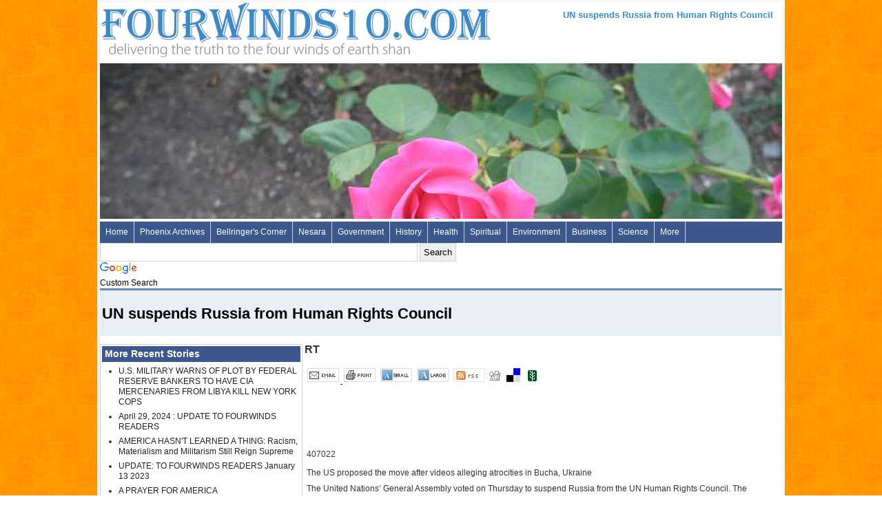

--- FILE ---
content_type: text/html; charset=iso-8859-1
request_url: http://www.fourwinds10.com/siterun_data/government/united_nations/news.php?q=1649353934
body_size: 59432
content:
<!DOCTYPE html PUBLIC "-//W3C//DTD XHTML 1.0 Strict//EN" "http://www.w3.org/TR/xhtml1/DTD/xhtml1-strict.dtd">
<html xmlns="http://www.w3.org/1999/xhtml" lang="en">
<head>
<title>UN suspends Russia from Human Rights Council >> Four Winds 10 - Truth Winds </title>
<meta http-equiv="Content-Style-Type" content="text/css" />
<meta http-equiv="Content-Type" content="text/html; charset=ISO-8859-1" />
<meta http-equiv="Content-Script-Type" content="text/javascript" />
<meta name="description" content="407022The US proposed the move after videos alleging atrocities in Bucha, UkraineThe United Nations&rsquo; General Assembly voted on Thursday to suspend Russia from the UN Human Rights Council. The re...read more" />
<meta name="keywords" content="government fraud, deception, truth from fourwinds, alternative medicine, holistic healing, spiritual, bellringer, fourwinds fourwinds 10" />
<meta name="Content-Language" content="english" />
<meta name="author" content="Chris Donahue" />
<meta name="generator" content="PS PAD" />
<meta name="google-site-verification" content="Y7CpfHAEWpu4kkjTEfjQvOFspswO-DUmQuawozq12jk" />
<META name="y_key" content="a3ca369f2ff20a0b" >
<meta name="liquid-cdn-cache-file-name" content="529b2411bb23b068a7c37a55183773ea" />
<meta name="liquid-cdn-cache-file-time" content="05-01-2024 07:14:39" />
<link rel="stylesheet" type="text/css" href="/resources/themes/news/core.css" />
<!--[if IE 6]>
  <link rel="stylesheet" type="text/css" href="/resources/themes/news/ie6.css" />
<![endif]-->
</head>
<body onload="if(window.init){init();}">
<div id="page_root">
    
<div id="header">
	<h1><a href="/siterun_data">Four Winds 10 - News</a></h1>
	<div id="page_title">
		<h2>UN suspends Russia from Human Rights Council</h2>	
	</div>
</div>
<div class="header_image">
			<img src="/resources/random_image/P9230092.jpg" alt="FourWinds10.com - Delivering Truth Around the World">		</div>

<div id="top-nav-wrapper">
  <ul id="topnav">
      <li class="main first"><a href="/" class="nav_item" title="Four Winds 10 | Homepage" />Home</a>
        <span>
          <ul class="inline_display">
            <li><a href="/siterun_static/general/about_fourwinds.php" title="About Fourwinds10">About Four Winds</a></li>
            <li><a href="/siterun_static/general/our_mission.php" title="Mission">Our Mission</a></li>
            <li><a href="/siterun_static/general/about-the-phoenix-archives.php">Phoenix Archives Background Information</a></li>
          </ul>
        </span>
      
      </li>

      <li class="main">
        <a href="/siterun_data/phoenix_journals/" title="Phoenix Archives">Phoenix Archives</a>
          <span>
            <ul class="inline_display">
              <li><a href="http://www.phoenixarchives.com/">Phoenix Journals</a></li>
              <li><a href="/unpublished_phoenix_journals/">Unpublished Journals</a></li>
              <li><a href="/siterun_data/phoenix_journals_in_new_pdf/">Phoenix Journals in New PDF</a></li>
              <li><a href="/siterun_data/unpublished_phoenix_journals_in_new_pdf/">Unpublished Phoenix Journals in New PDF</a></li>
              <li><a href="/siterun_data/spectrum/">The Spectrum</a></li>
              <li><a href="/siterun_data/bellringers_corner/meditation/poetry/news.php?q=1492195299">THE LAWS OF GOD AND THE CREATION by PHB</a></li>
            </ul>
          </span>
      
      </li>
      <li class="main">
        <a href="/siterun_data/bellringers_corner/" class="nav_item">Bellringer's Corner</a>
          <span>
            <ul class="inline_display">
			  <li><a href="/siterun_data/bellringers_corner/hidden_truth_series/">Hidden Truth Series</a></li>
              <li><a href="/siterun_data/bellringers_corner/hello_central/">Hello Central</a></li>			 
              <li><a href="/siterun_data/bellringers_corner/people_of_the_lie/">People of the Lie</a></li>
              <li><a href="/siterun_data/bellringers_corner/vital_articles/">Vital Articles</a></li>
              <li><a href="/siterun_data/bellringers_corner/writings/">Writings</a></li>
              <li><a href="/siterun_data/bellringers_corner/meditation/">Meditation</a></li>
              <li><a href="/siterun_data/bellringers_corner/meditation/poetry/">Poetry</a></li>
              <li><a href="/siterun_data/bellringers_corner/meditation/songs/">Songs</a></li>
              <li><a href="/siterun_data/bellringers_corner/meditation/prayers/">Prayers</a></li>
              <li><a href="/siterun_data/bellringers_corner/anne_bellringer/">Anne Bellringer</a></li>			
            </ul>
          </span>
      </li>
      <li class="main">
        <a href="/siterun_data/nesara/" class="nav_item">Nesara</a>
          <span>
            <ul class="inline_display">
              <li><a href="/siterun_data/nesara/news/">News/Casper Updates</a></li>
              <li><a href="/siterun_data/nesara/history/">History</a></li>
            </ul>
          </span>
      </li>
      
      <li class="main">
        <a href="/siterun_data/government/" class="nav_item">Government</a>
          <span>
            <ul class="inline_display">
              <li><a href="/siterun_data/government/banking_and_taxation_irs_and_insurance/">Banking</a></li>
              <li><a href="/siterun_data/government/homeland_security_patriot_act_fema/">Homeland Security</a></li>
              <li><a href="/siterun_data/government/fraud/">Fraud</a></li>
              <li><a href="/siterun_data/government/fraud/911_attack">9/11</a></li>
              <li><a href="/siterun_data/government/fraud/us_government">U.S. Gov.</a></li>
              <li><a href="/siterun_data/government/fraud/israel">Israel</a></li>
              <li><a href="/siterun_data/government/new_world_order">NWO</a></li>
              <li><a href="/siterun_data/government/us_constitution">U.S. Constitution</a></li>
              <li><a href="/siterun_data/government/war">War</a></li>
              <li><a href="/siterun_data/government/judicial_and_courts">Judicial</a></li>
              <li><a href="/siterun_data/government/corporate_u_s/">Corporate US</a></li>
              <li><a href="/siterun_data/government/obama_government">Obama Gov.</a></li>
              <li><a href="/siterun_data/government/law_enforcement_and_police">Law Enforcement</a></li>
              <li><a href="/siterun_data/government/immigration_and_emigration">Immigration</a></li>
            </ul>
          </span>
      </li>
      
      <li class="main">
        <a href="/siterun_data/history/" class="nav_item">History</a>
          <span>
            <ul class="inline_display"> 
              <li><a href="/siterun_data/history/zionism/">Zionism</a></li>
              <li><a href="/siterun_data/history/american/">American</a></li>
              <li><a href="/siterun_data/history/european/">European</a></li>
              <li><a href="/siterun_data/history/world/">World</a></li>
              <li><a href="/siterun_data/history/middle_east/">Middle East</a></li>
              <li><a href="/siterun_data/history/africa/">Africa</a></li>
              <li><a href="/siterun_data/history/asia/">Asia</a></li>
              <li><a href="/siterun_data/history/cosmic/">Cosmic</a></li>
            </ul>
          </span>
      </li>
      
      <li class="main">
        <a href="/siterun_data/health/" class="nav_item">Health</a>
          <span>
            <ul class="inline_display"> 
              <li><a href="/siterun_data/health/holistic_alternative_medicine/">Aleternative Medicine</a></li>
              <li><a href="/siterun_data/health/harmful_products/">Harmful Products</a></li>
              <li><a href="/siterun_data/health/disease/">Disease</a></li>
              <li><a href="/siterun_data/health/vaccinations/">Vaccinations</a></li>
              <li><a href="/siterun_data/health/food/">Food</a></li>
              <li><a href="/siterun_data/health/drugs/">Drugs</a></li>
              <li><a href="/siterun_data/health/crime_hate_crimes/">Crime</a></li>
              <li><a href="/siterun_data/health/morality_ethics_values">Morality</a></li>
              <li><a href="/siterun_data/health/racism/">Racism</a></li>
              <li><a href="/siterun_data/health/prisons_prisoners">Prisons</a></li>
              <li><a href="/siterun_data/health/abuse/">Abuse</a></li>
              <li><a href="/siterun_data/health/fraud/">Fraud</a></li>
              <li><a href="/siterun_data/health/mind_control/">Mind Control</a></li>
              <li><a href="/siterun_data/health/safety">Safety</a></li>
              <li><a href="/siterun_data/health/">More &raquo;</a></li>
            </ul>
          </span>
      </li>
      
      <li class="main">
        <a href="/siterun_data/spiritual/" class="nav_item">Spiritual</a>
          <span>
            <ul class="inline_display"> 
              <li><a href="/siterun_data/spiritual/inspirational_general">Inspirational</a></li>
              <li><a href="/siterun_data/spiritual/specific_channelings/creator_source/hatonn_-_aton/">Hatonn</a></li>
              <li><a href="/siterun_data/spiritual/specific_channelings/sananda">Sananda</a></li>
              <li><a href="/siterun_data/spiritual/specific_channelings/germain">Germain</a></li>
              <li><a href="/siterun_data/spiritual/general_channelings/">General Channelings</a></li>
              <li><a href="/siterun_data/spiritual/earth_human_transition_and_light_bodies">Earth/Transition</a></li>
              <li><a href="/siterun_data/spiritual/prayer">Prayer</a></li>
              <li><a href="/siterun_data/spiritual/thoughts">Thoughts</a></li>
              
            </ul>
          </span>
      </li>
      
      <li class="main">
        <a href="/siterun_data/environment/" class="nav_item">Environment</a>
          <span>
            <ul class="inline_display"> 
              <li><a href="/siterun_data/environment/humans">Humans</a></li>
              <li><a href="/siterun_data/environment/humans/chemtrails">Chemtrails</a></li>
              <li><a href="/siterun_data/environment/humans/nuclear_du_radiation/">Nuclear</a></li>
              <li><a href="/siterun_data/environment/humans/pollution">Pollution</a></li>
              <li><a href="/siterun_data/environment/plants_and_animals">Plants/Animals</a></li>
              <li><a href="/siterun_data/environment/earth_changes/">Earth Changes</a></li>
              <li><a href="/siterun_data/environment/weather_and_climate/">Weather/Climate</a></li>
              <li><a href="/siterun_data/environment/disaster_relief">Disaster Relief</a></li>
              <li><a href="/siterun_data/environment/agriculture_gardening">Agriculture</a></li>              
            </ul>
          </span>
      </li>
      
      <li class="main">
        <a href="/siterun_data/business/" class="nav_item">Business</a>
          <span>
            <ul class="inline_display right"> 
              <li><a href="/siterun_data/business/economy/">Economy</a></li>
              <li><a href="/siterun_data/business/currency/">Currency</a></li>
              <li><a href="/siterun_data/business/corporate_fraud">Corp. Fraud</a></li>
              <li><a href="/siterun_data/business/corporate_growth">Corp. Growth</a></li>
                            
            </ul>
          </span>
      </li>
      
      <li class="main">
        <a href="/siterun_data/science_technology/" class="nav_item">Science</a>
          <span>
            <ul class="inline_display right"> 
              <li><a href="/siterun_data/science_technology/energy_free_energy">Energy/Free Energy</a></li>
              <li><a href="/siterun_data/science_technology/dna_gmo">DNA/GMO</a></li>
              <li><a href="/siterun_data/science_technology/computers_and_internet">Computers</a></li>
              <li><a href="/siterun_data/science_technology/new_technologies_and_inventions">New Technologies/Inventions</a></li>
              <li><a href="/siterun_data/science_technology/cloning">Cloning</a></li>
            </ul>
          </span>
      </li>                      
      
      <li class="main">
        <a href="/siterun_data/news/us/" class="nav_item">More</a>
          <span>
            <ul class="inline_display"> 
              <li><a href="/siterun_data/business">Business</a></li>
              <li><a href="/siterun_data/education">Education</a></li>
              <li><a href="/siterun_data/entertainment">Entertainment</a></li>
              <li><a href="/siterun_data/environment">Environment</a></li>
              <li><a href="/siterun_data/media">Media</a></li>
              <li><a href="/siterun_data/peace_freedom">Peace Freedom</a></li>
              <li><a href="/siterun_data/projects">Projects</a></li>
              <li><a href="/siterun_data/religion_cults">Religion Cults</a></li>
              <li><a href="/siterun_data/science_technology">Science Technology</a></li>
              <li><a href="/siterun_data/space">Space</a></li>
              <li><a href="/siterun_data/spectrum">Spectrum</a></li>
              <li><a href="/siterun_data/spiritual">Spiritual</a></li>
              <li><a href="/siterun_data/valley_of_radiance">Valley Of Radiance</a></li>
            </ul>
          </span>
      </li>
      
     
      <!--<li class="main">
        <a href="http://media.fourwinds10.com/" title="Multimedia" />Media</a>
        <span>
          <ul class="inline_display right">
            <li><a href="http://media.fourwinds10.com/siterun_data/photo_galleries/" title="Photo Galleries" />Photo Galleries</a></li>
            <li><a href="http://media.fourwinds10.com/siterun_data/photo_search/" title="Search Popular Photo Galleries" />Photo Search</a></li>
            <li><a href="http://media.fourwinds10.com/siterun_data/slideshows/" title="Slide Shows" />Slideshows</a></li>
            <li><a href="http://media.fourwinds10.com/" title="News Video Galleries" />Video Galleries</a></li>
          </ul>
        </span>
      </li>-->


    </ul>  
</div>

<div id="primary">
  
<div id="clear"></div> 
<div id="header_tools">
<div class="header_tools_left header_tools">
<div class="cse-branding-right" style="background-color:#FFFFFF;color:#000000">
  <div class="cse-branding-form">
    <form action="http://www.fourwinds10.net/siterun_search/" id="cse-search-box">
      <div>
        <input type="hidden" name="cx" value="partner-pub-9160518044995240:8168890422" />
        <input type="hidden" name="cof" value="FORID:10" />
        <input type="hidden" name="ie" value="UTF-8" />
        <input type="text" name="q" size="55" />
        <input type="submit" name="sa" value="Search" />
      </div>
    </form>
  </div>
  <div class="cse-branding-logo">
    <img src="http://www.google.com/images/poweredby_transparent/poweredby_FFFFFF.gif" alt="Google" />
  </div>
  <div class="cse-branding-text">
    Custom Search
  </div>
</div>
</div>

<div class="clear"></div>

<div class="section_header">
  <h1>UN suspends Russia from Human Rights Council</h1>

</div>



<div class="related">

    
  <h4>More Recent Stories</h4><ul><li><a href="/siterun_data/government/war/terrorism_war/news.php?q=1319559031">U.S. MILITARY WARNS OF PLOT BY FEDERAL RESERVE BANKERS TO HAVE CIA MERCENARIES FROM LIBYA KILL NEW YORK COPS</a></li><li><a href="/siterun_data/bellringers_corner/anne_bellringer/news.php?q=1714436321">April 29, 2024 : UPDATE TO FOURWINDS READERS</a></li><li><a href="/siterun_data/health/morality_ethics_values/news.php?q=1522860590">AMERICA HASN'T LEARNED A THING: Racism, Materialism and Militarism Still Reign Supreme</a></li><li><a href="/siterun_data/bellringers_corner/anne_bellringer/news.php?q=1671999916">UPDATE: TO FOURWINDS READERS January 13 2023</a></li><li><a href="/siterun_data/spiritual/prayer/news.php?q=a6f6a695b28049d5b3826d4da7305de3">A PRAYER FOR AMERICA</a></li></ul>  <h4>Help Us Grow</h4>
  <p><a href="http://www.facebook.com/FourWinds10" target="_blank">Like Us On Facebook and Follow Our Posts</a></p>  
  <iframe src="http://www.facebook.com/plugins/recommendations.php?site=http%3A%2F%2Fwww.fourwinds10.net&amp;width=288&amp;height=300&amp;header=true&amp;colorscheme=light&amp;font=arial&amp;border_color=#FFFFFF" scrolling="no" frameborder="0" style="border:none; overflow:hidden; width:288px; height:300px;" allowTransparency="true"></iframe>
  
  
  <h4>Most Emailed</h4>
  <div class="most_emailed"><ul><li><a href="/siterun_data/government/us_constitution/news.php?q=1323460447/user/register/"></a></li><li><a href="/siterun_data/government/us_constitution/gun_control/news.php?q=1237163642"></a></li><li><a href="/siterun_data/bellringers_corner/people_of_the_lie/news.php?q=1328765003">*****PEOPLE OF THE LIE:  CANCER !</a></li><li><a href="/siterun_data/government/foreign_policy_and_government/news.php?q=1297962994">Send Page To a Friend   	WikiLeaks: Egyptâ€™s New Man at the Top 'Was Against Reform'</a></li><li><a href="/siterun_data/government/homeland_security_patriot_act_fema/news.php?q=1331216728">ANOTHER HIDDEN SECRET IN OBAMACARE 'RFID CHIP IMPLANTS'</a></li></div></ul>
</div>

   
    


<h3>RT
</h3>
<div class="story_tools">
  <a href="/siterun_forms/FRM_siterun_send_article.php?linksleeve=/siterun_data/government/united_nations/news.php?q=1649353934&KeepThis=true&TB_iframe=true&height=400&width=600" title="Email this article" class="smoothbox"><img src="/resources/graphics/icons/email.gif" title="Email This Article"> </a> <a href="javascript:window.print();"><img src="/resources/graphics/icons/print.gif" title="Print this story"></a> <a href="javascript:downfontSize();"><img src="/resources/graphics/icons/fontSizeSmall.gif" width="46" height="20" border="0"alt="Smaller Font"/></a> <a href="javascript:upfontSize();"><img src="/resources/graphics/icons/fontSizeLarge.gif" width="46" height="20" border="0" alt="Larger Font"/></a> <a href="/siterun_rss/rssfeed.php?rss=/siterun_feeds/government/united_nations"><img src="/resources/graphics/icons/rss.gif" alt="RSS 2.0" title="RSS 2.0 for this category"></a><a href="http://digg.com/submit?phase=2&url=http://www.fourwinds10.com/siterun_data/government/united_nations/news.php?q=1649353934&title=UN suspends Russia from Human Rights Council&bodytext=&topic=TOPIC" class="digg"><img src="/resources/graphics/icons/digg.gif" title="Digg"></a>  
              <a href="http://del.icio.us/post?url=http://www.www.fourwinds10.com/siterun_data/government/united_nations/news.php?q=1649353934" class="delicious"><img src="/resources/graphics/icons/delicious.gif" title="delicious"></a> 
              <a href="" class="newsvine"><a href="http://www.newsvine.com/_tools/seed&save?u=http://www.www.fourwinds10.com/siterun_data/government/united_nations/news.php?q=1649353934"><img src="/resources/graphics/icons/newsvine.gif" title="Newsvine"></a> 
            </ul> 
</div>

<style type="text/css">
p.x {display:none;}
</style>
<iframe src="http://www.facebook.com/plugins/like.php?href=http://www.fourwinds10.net/siterun_data/government/united_nations/news.php?q=1649353934&amp;layout=standard&amp;show_faces=false&amp;width=450&amp;action=recommend&amp;font=arial&amp;colorscheme=light&amp;height=35" scrolling="yes" frameborder="0" style="border:none; overflow:hidden; width:450px; height:35px;" allowTransparency="true"></iframe>
<iframe src="http://www.facebook.com/plugins/like.php?href=http://www.facebook.com/FourWinds10&amp;layout=button_count&amp;show_faces=false&amp;width=450&amp;action=like&amp;font=arial&amp;colorscheme=light&amp;height=35" scrolling="no" frameborder="0" style="border:none; overflow:hidden; width:450px; height:35px;" allowTransparency="true"></iframe>
<div id="main_content">

  <p class="x"></p>

  	407022</p>
<p>
	The US proposed the move after videos alleging atrocities in Bucha, Ukraine</p>
<div class="article__text text ">
	<p>
		The United Nations&rsquo; General Assembly voted on Thursday to suspend Russia from the UN Human Rights Council. The resolution, proposed by the US, received 93 votes, with 24 members&nbsp;opposed and 58 abstaining.</p>
	<p>
		China, a fellow permanent Security Council member, was a prominent <em>&ldquo;no&rdquo;</em> vote. Among the abstentions, the most noteworthy&nbsp;were India, Brazil, Saudi Arabia and South Africa.</p>
	<p>
		US Ambassador Linda Thomas-Greenfield had called for Russia to be removed from the 47-nation body on Monday, calling its participation a <em>&ldquo;farce,&rdquo;</em> after videos and photos emerged from the town of Bucha, near Kiev, showing the dead bodies of what appeared to be civilians. Ukraine and the US accused Russia of conducting a massacre, a charge that Moscow has vehemently denied.</p>
	<p>
		<em>&ldquo;We believe that the members of the Russian forces committed war crimes in Ukraine, and we believe that Russia needs to be held accountable,&rdquo;</em> Thomas-Greenfield said on Monday.</p>
	<p>
		When Moscow called for an emergency Security Council session on the investigation of the alleged atrocities, on Monday, the UK &ndash; currently presiding over the body &ndash; initially refused, but the matter was considered&nbsp;the next day, in a different format.&nbsp;The US and its allies ratcheted up sanctions against Russia, this week.&nbsp;</p>
	<div class="article__cover">
		<div class="media">
			<picture><source data-srcset="https://cdni.rt.com/files/2022.04/original/624f0f02203027111c694704.jpg"><img alt="RT" class="read-more__cover lazyautosizes lazyloaded" data-sizes="auto" data-src="https://cdni.rt.com/files/2022.04/original/624f0f02203027111c694704.jpg" src="https://cdni.rt.com/files/2022.04/original/624f0f02203027111c694704.jpg" style="height: 338px; width: 600px;" /></source></picture>
			<div class="media__footer media__footer_bottom ">
				<div class="media__title media__title_footer">
					&copy;&nbsp; UN</div>
			</div>
		</div>
	</div>
	<div class="read-more" data-has-alias="">
		<a class="read-more__link" href="https://www.rt.com/russia/553450-un-russia-rights-warning/" target="_blank"> <picture><source data-srcset="https://cdni.rt.com/files/2022.04/original/624f0f02203027111c694704.jpg"><source data-srcset="https://cdni.rt.com/files/2022.04/original/624f0f02203027111c694704.jpg"><source data-srcset="https://cdni.rt.com/files/2022.04/original/624f0f02203027111c694704.jpg"><source data-srcset="https://cdni.rt.com/files/2022.04/original/624f0f02203027111c694704.jpg"><source data-srcset="https://cdni.rt.com/files/2022.04/original/624f0f02203027111c694704.jpg"> <source data-srcset="
                            https://cdni.rt.com/files/2022.04/xxs/624ec6252030277da93d79c8.jpg 560w,
                            https://cdni.rt.com/files/2022.04/xs/624ec6252030277da93d79c8.jpg 640w,
                            https://cdni.rt.com/files/2022.04/thumbnail/624ec6252030277da93d79c8.jpg 920w,
                            https://cdni.rt.com/files/2022.04/m/624ec6252030277da93d79c8.jpg 1080w,
                            https://cdni.rt.com/files/2022.04/l/624ec6252030277da93d79c8.jpg 1536w,
                            https://cdni.rt.com/files/2022.04/article/624ec6252030277da93d79c8.jpg 1960w,
                            https://cdni.rt.com/files/2022.04/xxl/624ec6252030277da93d79c8.jpg 2480w
                        " media="(-webkit-min-device-pixel-ratio: 2) and (min-resolution: 120dpi)"> <source data-srcset="
                            https://cdni.rt.com/files/2022.04/xxs/624ec6252030277da93d79c8.jpg 280w,
                            https://cdni.rt.com/files/2022.04/xs/624ec6252030277da93d79c8.jpg 320w,
                            https://cdni.rt.com/files/2022.04/thumbnail/624ec6252030277da93d79c8.jpg 460w,
                            https://cdni.rt.com/files/2022.04/m/624ec6252030277da93d79c8.jpg 540w,
                            https://cdni.rt.com/files/2022.04/l/624ec6252030277da93d79c8.jpg 768w,
                            https://cdni.rt.com/files/2022.04/article/624ec6252030277da93d79c8.jpg 980w,
                            https://cdni.rt.com/files/2022.04/xxl/624ec6252030277da93d79c8.jpg 1240w
                        "> </source></source></source></source></source></source></source></picture> </a></div>
	<p>
		Ukrainian Foreign Minister Dmitry Kuleba cheered Thursday&rsquo;s vote. <em>&ldquo;War criminals have no place in UN bodies aimed at protecting human rights. Grateful to all member states which supported the relevant UNGA resolution and chose the right side of history,&rdquo;</em> he <a href="https://twitter.com/DmytroKuleba/status/1512095879037169665">tweeted</a>.</p>
	<p>
		Moscow has said that attempts to expel Russia from the Human Rights Council are political and undertaken by countries who seek to continue<em> &ldquo;the politics of neo-colonialism of human rights&rdquo;</em> in international relations.</p>
	<p>
		Gennady Gatilov, Russia&rsquo;s ambassador to the UN mission in Geneva, called the US resolution <em>&ldquo;unfounded and purely emotional bravado that looks good on camera &mdash; just how the US likes it,&rdquo; and accused Washington of &ldquo;exploiting&rdquo;</em> the Ukrainian crisis for its own benefit.</p>
	<p>
		Back in June 2018, during the presidency of Donald Trump, the US itself&nbsp;<a href="https://www.rt.com/op-ed/430460-us-unhrc-trump-bolton/">resigned</a> from the Human Rights Council itself, denouncing many of its members as<em> &ldquo;authoritarian governments&rdquo;</em> with <em>&ldquo;abhorrent human rights records.&rdquo;</em> Secretary of State Mike Pompeo said at the time that Washington <em>&ldquo;will not take lectures from hypocritical bodies and institutions, as America&hellip; selflessly gives its blood and treasure to help the defenseless.&rdquo;</em> The Joe Biden administration returned to the UN body in October 2021.</p>
	<p>
		The only other country ever to be expelled from the UN Human Rights Council was Libya, in 2011, as NATO bombed the North African country to help militants overthrow the government of Muammar Gaddafi.</p>
	<p>
		https://www.rt.com/russia/553481-un-human-rights-council/?utm_source=browser&amp;utm_medium=push_notifications&amp;utm_campaign=push_notifications</p>
</div>
<p>
	<source data-srcset="https://cdni.rt.com/files/2022.04/original/624f0f02203027111c694704.jpg"><source data-srcset="https://cdni.rt.com/files/2022.04/original/624f0f02203027111c694704.jpg"><source data-srcset="https://cdni.rt.com/files/2022.04/original/624f0f02203027111c694704.jpg"><source data-srcset="https://cdni.rt.com/files/2022.04/original/624f0f02203027111c694704.jpg"><source data-srcset="https://cdni.rt.com/files/2022.04/original/624f0f02203027111c694704.jpg"><source data-srcset="
                            https://cdni.rt.com/files/2022.04/xxs/624ec6252030277da93d79c8.jpg 560w,
                            https://cdni.rt.com/files/2022.04/xs/624ec6252030277da93d79c8.jpg 640w,
                            https://cdni.rt.com/files/2022.04/thumbnail/624ec6252030277da93d79c8.jpg 920w,
                            https://cdni.rt.com/files/2022.04/m/624ec6252030277da93d79c8.jpg 1080w,
                            https://cdni.rt.com/files/2022.04/l/624ec6252030277da93d79c8.jpg 1536w,
                            https://cdni.rt.com/files/2022.04/article/624ec6252030277da93d79c8.jpg 1960w,
                            https://cdni.rt.com/files/2022.04/xxl/624ec6252030277da93d79c8.jpg 2480w
                        " media="(-webkit-min-device-pixel-ratio: 2) and (min-resolution: 120dpi)"><source data-srcset="
                            https://cdni.rt.com/files/2022.04/xxs/624ec6252030277da93d79c8.jpg 280w,
                            https://cdni.rt.com/files/2022.04/xs/624ec6252030277da93d79c8.jpg 320w,
                            https://cdni.rt.com/files/2022.04/thumbnail/624ec6252030277da93d79c8.jpg 460w,
                            https://cdni.rt.com/files/2022.04/m/624ec6252030277da93d79c8.jpg 540w,
                            https://cdni.rt.com/files/2022.04/l/624ec6252030277da93d79c8.jpg 768w,
                            https://cdni.rt.com/files/2022.04/article/624ec6252030277da93d79c8.jpg 980w,
                            https://cdni.rt.com/files/2022.04/xxl/624ec6252030277da93d79c8.jpg 1240w
                        ">
	<p>
		<source data-srcset="https://cdni.rt.com/files/2022.04/original/624f0f02203027111c694704.jpg"><source data-srcset="https://cdni.rt.com/files/2022.04/original/624f0f02203027111c694704.jpg"><source data-srcset="https://cdni.rt.com/files/2022.04/original/624f0f02203027111c694704.jpg"><source data-srcset="https://cdni.rt.com/files/2022.04/original/624f0f02203027111c694704.jpg"><source data-srcset="
                            https://cdni.rt.com/files/2022.04/xxs/624ec6252030277da93d79c8.jpg 560w,
                            https://cdni.rt.com/files/2022.04/xs/624ec6252030277da93d79c8.jpg 640w,
                            https://cdni.rt.com/files/2022.04/thumbnail/624ec6252030277da93d79c8.jpg 920w,
                            https://cdni.rt.com/files/2022.04/m/624ec6252030277da93d79c8.jpg 1080w,
                            https://cdni.rt.com/files/2022.04/l/624ec6252030277da93d79c8.jpg 1536w,
                            https://cdni.rt.com/files/2022.04/article/624ec6252030277da93d79c8.jpg 1960w,
                            https://cdni.rt.com/files/2022.04/xxl/624ec6252030277da93d79c8.jpg 2480w
                        " media="(-webkit-min-device-pixel-ratio: 2) and (min-resolution: 120dpi)"><source data-srcset="
                            https://cdni.rt.com/files/2022.04/xxs/624ec6252030277da93d79c8.jpg 280w,
                            https://cdni.rt.com/files/2022.04/xs/624ec6252030277da93d79c8.jpg 320w,
                            https://cdni.rt.com/files/2022.04/thumbnail/624ec6252030277da93d79c8.jpg 460w,
                            https://cdni.rt.com/files/2022.04/m/624ec6252030277da93d79c8.jpg 540w,
                            https://cdni.rt.com/files/2022.04/l/624ec6252030277da93d79c8.jpg 768w,
                            https://cdni.rt.com/files/2022.04/article/624ec6252030277da93d79c8.jpg 980w,
                            https://cdni.rt.com/files/2022.04/xxl/624ec6252030277da93d79c8.jpg 1240w
                        "></source></source></source></source></source></source></p>
	<source data-srcset="https://cdni.rt.com/files/2022.04/original/624f0f02203027111c694704.jpg"><source data-srcset="https://cdni.rt.com/files/2022.04/original/624f0f02203027111c694704.jpg"><source data-srcset="https://cdni.rt.com/files/2022.04/original/624f0f02203027111c694704.jpg"><source data-srcset="https://cdni.rt.com/files/2022.04/original/624f0f02203027111c694704.jpg"><source data-srcset="
                            https://cdni.rt.com/files/2022.04/xxs/624ec6252030277da93d79c8.jpg 560w,
                            https://cdni.rt.com/files/2022.04/xs/624ec6252030277da93d79c8.jpg 640w,
                            https://cdni.rt.com/files/2022.04/thumbnail/624ec6252030277da93d79c8.jpg 920w,
                            https://cdni.rt.com/files/2022.04/m/624ec6252030277da93d79c8.jpg 1080w,
                            https://cdni.rt.com/files/2022.04/l/624ec6252030277da93d79c8.jpg 1536w,
                            https://cdni.rt.com/files/2022.04/article/624ec6252030277da93d79c8.jpg 1960w,
                            https://cdni.rt.com/files/2022.04/xxl/624ec6252030277da93d79c8.jpg 2480w
                        " media="(-webkit-min-device-pixel-ratio: 2) and (min-resolution: 120dpi)"><source data-srcset="
                            https://cdni.rt.com/files/2022.04/xxs/624ec6252030277da93d79c8.jpg 280w,
                            https://cdni.rt.com/files/2022.04/xs/624ec6252030277da93d79c8.jpg 320w,
                            https://cdni.rt.com/files/2022.04/thumbnail/624ec6252030277da93d79c8.jpg 460w,
                            https://cdni.rt.com/files/2022.04/m/624ec6252030277da93d79c8.jpg 540w,
                            https://cdni.rt.com/files/2022.04/l/624ec6252030277da93d79c8.jpg 768w,
                            https://cdni.rt.com/files/2022.04/article/624ec6252030277da93d79c8.jpg 980w,
                            https://cdni.rt.com/files/2022.04/xxl/624ec6252030277da93d79c8.jpg 1240w
                        ">
	<p>
		<source data-srcset="https://cdni.rt.com/files/2022.04/original/624f0f02203027111c694704.jpg"><source data-srcset="https://cdni.rt.com/files/2022.04/original/624f0f02203027111c694704.jpg"><source data-srcset="https://cdni.rt.com/files/2022.04/original/624f0f02203027111c694704.jpg"><source data-srcset="
                            https://cdni.rt.com/files/2022.04/xxs/624ec6252030277da93d79c8.jpg 560w,
                            https://cdni.rt.com/files/2022.04/xs/624ec6252030277da93d79c8.jpg 640w,
                            https://cdni.rt.com/files/2022.04/thumbnail/624ec6252030277da93d79c8.jpg 920w,
                            https://cdni.rt.com/files/2022.04/m/624ec6252030277da93d79c8.jpg 1080w,
                            https://cdni.rt.com/files/2022.04/l/624ec6252030277da93d79c8.jpg 1536w,
                            https://cdni.rt.com/files/2022.04/article/624ec6252030277da93d79c8.jpg 1960w,
                            https://cdni.rt.com/files/2022.04/xxl/624ec6252030277da93d79c8.jpg 2480w
                        " media="(-webkit-min-device-pixel-ratio: 2) and (min-resolution: 120dpi)"><source data-srcset="
                            https://cdni.rt.com/files/2022.04/xxs/624ec6252030277da93d79c8.jpg 280w,
                            https://cdni.rt.com/files/2022.04/xs/624ec6252030277da93d79c8.jpg 320w,
                            https://cdni.rt.com/files/2022.04/thumbnail/624ec6252030277da93d79c8.jpg 460w,
                            https://cdni.rt.com/files/2022.04/m/624ec6252030277da93d79c8.jpg 540w,
                            https://cdni.rt.com/files/2022.04/l/624ec6252030277da93d79c8.jpg 768w,
                            https://cdni.rt.com/files/2022.04/article/624ec6252030277da93d79c8.jpg 980w,
                            https://cdni.rt.com/files/2022.04/xxl/624ec6252030277da93d79c8.jpg 1240w
                        "> </source></source></source></source></source></p>
	<source data-srcset="https://cdni.rt.com/files/2022.04/original/624f0f02203027111c694704.jpg"><source data-srcset="https://cdni.rt.com/files/2022.04/original/624f0f02203027111c694704.jpg"><source data-srcset="https://cdni.rt.com/files/2022.04/original/624f0f02203027111c694704.jpg"><source data-srcset="
                            https://cdni.rt.com/files/2022.04/xxs/624ec6252030277da93d79c8.jpg 560w,
                            https://cdni.rt.com/files/2022.04/xs/624ec6252030277da93d79c8.jpg 640w,
                            https://cdni.rt.com/files/2022.04/thumbnail/624ec6252030277da93d79c8.jpg 920w,
                            https://cdni.rt.com/files/2022.04/m/624ec6252030277da93d79c8.jpg 1080w,
                            https://cdni.rt.com/files/2022.04/l/624ec6252030277da93d79c8.jpg 1536w,
                            https://cdni.rt.com/files/2022.04/article/624ec6252030277da93d79c8.jpg 1960w,
                            https://cdni.rt.com/files/2022.04/xxl/624ec6252030277da93d79c8.jpg 2480w
                        " media="(-webkit-min-device-pixel-ratio: 2) and (min-resolution: 120dpi)"><source data-srcset="
                            https://cdni.rt.com/files/2022.04/xxs/624ec6252030277da93d79c8.jpg 280w,
                            https://cdni.rt.com/files/2022.04/xs/624ec6252030277da93d79c8.jpg 320w,
                            https://cdni.rt.com/files/2022.04/thumbnail/624ec6252030277da93d79c8.jpg 460w,
                            https://cdni.rt.com/files/2022.04/m/624ec6252030277da93d79c8.jpg 540w,
                            https://cdni.rt.com/files/2022.04/l/624ec6252030277da93d79c8.jpg 768w,
                            https://cdni.rt.com/files/2022.04/article/624ec6252030277da93d79c8.jpg 980w,
                            https://cdni.rt.com/files/2022.04/xxl/624ec6252030277da93d79c8.jpg 1240w
                        "><source data-srcset="https://cdni.rt.com/files/2022.04/original/624f0f02203027111c694704.jpg"><source data-srcset="https://cdni.rt.com/files/2022.04/original/624f0f02203027111c694704.jpg"><source data-srcset="https://cdni.rt.com/files/2022.04/original/624f0f02203027111c694704.jpg"><source data-srcset="
                            https://cdni.rt.com/files/2022.04/xxs/624ec6252030277da93d79c8.jpg 560w,
                            https://cdni.rt.com/files/2022.04/xs/624ec6252030277da93d79c8.jpg 640w,
                            https://cdni.rt.com/files/2022.04/thumbnail/624ec6252030277da93d79c8.jpg 920w,
                            https://cdni.rt.com/files/2022.04/m/624ec6252030277da93d79c8.jpg 1080w,
                            https://cdni.rt.com/files/2022.04/l/624ec6252030277da93d79c8.jpg 1536w,
                            https://cdni.rt.com/files/2022.04/article/624ec6252030277da93d79c8.jpg 1960w,
                            https://cdni.rt.com/files/2022.04/xxl/624ec6252030277da93d79c8.jpg 2480w
                        " media="(-webkit-min-device-pixel-ratio: 2) and (min-resolution: 120dpi)"><source data-srcset="
                            https://cdni.rt.com/files/2022.04/xxs/624ec6252030277da93d79c8.jpg 280w,
                            https://cdni.rt.com/files/2022.04/xs/624ec6252030277da93d79c8.jpg 320w,
                            https://cdni.rt.com/files/2022.04/thumbnail/624ec6252030277da93d79c8.jpg 460w,
                            https://cdni.rt.com/files/2022.04/m/624ec6252030277da93d79c8.jpg 540w,
                            https://cdni.rt.com/files/2022.04/l/624ec6252030277da93d79c8.jpg 768w,
                            https://cdni.rt.com/files/2022.04/article/624ec6252030277da93d79c8.jpg 980w,
                            https://cdni.rt.com/files/2022.04/xxl/624ec6252030277da93d79c8.jpg 1240w
                        ">
	<p>
		<source data-srcset="https://cdni.rt.com/files/2022.04/original/624f0f02203027111c694704.jpg"><source data-srcset="https://cdni.rt.com/files/2022.04/original/624f0f02203027111c694704.jpg"><source data-srcset="
                            https://cdni.rt.com/files/2022.04/xxs/624ec6252030277da93d79c8.jpg 560w,
                            https://cdni.rt.com/files/2022.04/xs/624ec6252030277da93d79c8.jpg 640w,
                            https://cdni.rt.com/files/2022.04/thumbnail/624ec6252030277da93d79c8.jpg 920w,
                            https://cdni.rt.com/files/2022.04/m/624ec6252030277da93d79c8.jpg 1080w,
                            https://cdni.rt.com/files/2022.04/l/624ec6252030277da93d79c8.jpg 1536w,
                            https://cdni.rt.com/files/2022.04/article/624ec6252030277da93d79c8.jpg 1960w,
                            https://cdni.rt.com/files/2022.04/xxl/624ec6252030277da93d79c8.jpg 2480w
                        " media="(-webkit-min-device-pixel-ratio: 2) and (min-resolution: 120dpi)"><source data-srcset="
                            https://cdni.rt.com/files/2022.04/xxs/624ec6252030277da93d79c8.jpg 280w,
                            https://cdni.rt.com/files/2022.04/xs/624ec6252030277da93d79c8.jpg 320w,
                            https://cdni.rt.com/files/2022.04/thumbnail/624ec6252030277da93d79c8.jpg 460w,
                            https://cdni.rt.com/files/2022.04/m/624ec6252030277da93d79c8.jpg 540w,
                            https://cdni.rt.com/files/2022.04/l/624ec6252030277da93d79c8.jpg 768w,
                            https://cdni.rt.com/files/2022.04/article/624ec6252030277da93d79c8.jpg 980w,
                            https://cdni.rt.com/files/2022.04/xxl/624ec6252030277da93d79c8.jpg 1240w
                        "></source></source></source></source></p>
	<source data-srcset="https://cdni.rt.com/files/2022.04/original/624f0f02203027111c694704.jpg"><source data-srcset="https://cdni.rt.com/files/2022.04/original/624f0f02203027111c694704.jpg"><source data-srcset="
                            https://cdni.rt.com/files/2022.04/xxs/624ec6252030277da93d79c8.jpg 560w,
                            https://cdni.rt.com/files/2022.04/xs/624ec6252030277da93d79c8.jpg 640w,
                            https://cdni.rt.com/files/2022.04/thumbnail/624ec6252030277da93d79c8.jpg 920w,
                            https://cdni.rt.com/files/2022.04/m/624ec6252030277da93d79c8.jpg 1080w,
                            https://cdni.rt.com/files/2022.04/l/624ec6252030277da93d79c8.jpg 1536w,
                            https://cdni.rt.com/files/2022.04/article/624ec6252030277da93d79c8.jpg 1960w,
                            https://cdni.rt.com/files/2022.04/xxl/624ec6252030277da93d79c8.jpg 2480w
                        " media="(-webkit-min-device-pixel-ratio: 2) and (min-resolution: 120dpi)"><source data-srcset="
                            https://cdni.rt.com/files/2022.04/xxs/624ec6252030277da93d79c8.jpg 280w,
                            https://cdni.rt.com/files/2022.04/xs/624ec6252030277da93d79c8.jpg 320w,
                            https://cdni.rt.com/files/2022.04/thumbnail/624ec6252030277da93d79c8.jpg 460w,
                            https://cdni.rt.com/files/2022.04/m/624ec6252030277da93d79c8.jpg 540w,
                            https://cdni.rt.com/files/2022.04/l/624ec6252030277da93d79c8.jpg 768w,
                            https://cdni.rt.com/files/2022.04/article/624ec6252030277da93d79c8.jpg 980w,
                            https://cdni.rt.com/files/2022.04/xxl/624ec6252030277da93d79c8.jpg 1240w
                        "><source data-srcset="https://cdni.rt.com/files/2022.04/original/624f0f02203027111c694704.jpg"><source data-srcset="https://cdni.rt.com/files/2022.04/original/624f0f02203027111c694704.jpg"><source data-srcset="
                            https://cdni.rt.com/files/2022.04/xxs/624ec6252030277da93d79c8.jpg 560w,
                            https://cdni.rt.com/files/2022.04/xs/624ec6252030277da93d79c8.jpg 640w,
                            https://cdni.rt.com/files/2022.04/thumbnail/624ec6252030277da93d79c8.jpg 920w,
                            https://cdni.rt.com/files/2022.04/m/624ec6252030277da93d79c8.jpg 1080w,
                            https://cdni.rt.com/files/2022.04/l/624ec6252030277da93d79c8.jpg 1536w,
                            https://cdni.rt.com/files/2022.04/article/624ec6252030277da93d79c8.jpg 1960w,
                            https://cdni.rt.com/files/2022.04/xxl/624ec6252030277da93d79c8.jpg 2480w
                        " media="(-webkit-min-device-pixel-ratio: 2) and (min-resolution: 120dpi)"><source data-srcset="
                            https://cdni.rt.com/files/2022.04/xxs/624ec6252030277da93d79c8.jpg 280w,
                            https://cdni.rt.com/files/2022.04/xs/624ec6252030277da93d79c8.jpg 320w,
                            https://cdni.rt.com/files/2022.04/thumbnail/624ec6252030277da93d79c8.jpg 460w,
                            https://cdni.rt.com/files/2022.04/m/624ec6252030277da93d79c8.jpg 540w,
                            https://cdni.rt.com/files/2022.04/l/624ec6252030277da93d79c8.jpg 768w,
                            https://cdni.rt.com/files/2022.04/article/624ec6252030277da93d79c8.jpg 980w,
                            https://cdni.rt.com/files/2022.04/xxl/624ec6252030277da93d79c8.jpg 1240w
                        "><source data-srcset="https://cdni.rt.com/files/2022.04/original/624f0f02203027111c694704.jpg"><source data-srcset="https://cdni.rt.com/files/2022.04/original/624f0f02203027111c694704.jpg"><source data-srcset="
                            https://cdni.rt.com/files/2022.04/xxs/624ec6252030277da93d79c8.jpg 560w,
                            https://cdni.rt.com/files/2022.04/xs/624ec6252030277da93d79c8.jpg 640w,
                            https://cdni.rt.com/files/2022.04/thumbnail/624ec6252030277da93d79c8.jpg 920w,
                            https://cdni.rt.com/files/2022.04/m/624ec6252030277da93d79c8.jpg 1080w,
                            https://cdni.rt.com/files/2022.04/l/624ec6252030277da93d79c8.jpg 1536w,
                            https://cdni.rt.com/files/2022.04/article/624ec6252030277da93d79c8.jpg 1960w,
                            https://cdni.rt.com/files/2022.04/xxl/624ec6252030277da93d79c8.jpg 2480w
                        " media="(-webkit-min-device-pixel-ratio: 2) and (min-resolution: 120dpi)"><source data-srcset="
                            https://cdni.rt.com/files/2022.04/xxs/624ec6252030277da93d79c8.jpg 280w,
                            https://cdni.rt.com/files/2022.04/xs/624ec6252030277da93d79c8.jpg 320w,
                            https://cdni.rt.com/files/2022.04/thumbnail/624ec6252030277da93d79c8.jpg 460w,
                            https://cdni.rt.com/files/2022.04/m/624ec6252030277da93d79c8.jpg 540w,
                            https://cdni.rt.com/files/2022.04/l/624ec6252030277da93d79c8.jpg 768w,
                            https://cdni.rt.com/files/2022.04/article/624ec6252030277da93d79c8.jpg 980w,
                            https://cdni.rt.com/files/2022.04/xxl/624ec6252030277da93d79c8.jpg 1240w
                        ">
	<p>
		<source data-srcset="https://cdni.rt.com/files/2022.04/original/624f0f02203027111c694704.jpg"><source data-srcset="
                            https://cdni.rt.com/files/2022.04/xxs/624ec6252030277da93d79c8.jpg 560w,
                            https://cdni.rt.com/files/2022.04/xs/624ec6252030277da93d79c8.jpg 640w,
                            https://cdni.rt.com/files/2022.04/thumbnail/624ec6252030277da93d79c8.jpg 920w,
                            https://cdni.rt.com/files/2022.04/m/624ec6252030277da93d79c8.jpg 1080w,
                            https://cdni.rt.com/files/2022.04/l/624ec6252030277da93d79c8.jpg 1536w,
                            https://cdni.rt.com/files/2022.04/article/624ec6252030277da93d79c8.jpg 1960w,
                            https://cdni.rt.com/files/2022.04/xxl/624ec6252030277da93d79c8.jpg 2480w
                        " media="(-webkit-min-device-pixel-ratio: 2) and (min-resolution: 120dpi)"><source data-srcset="
                            https://cdni.rt.com/files/2022.04/xxs/624ec6252030277da93d79c8.jpg 280w,
                            https://cdni.rt.com/files/2022.04/xs/624ec6252030277da93d79c8.jpg 320w,
                            https://cdni.rt.com/files/2022.04/thumbnail/624ec6252030277da93d79c8.jpg 460w,
                            https://cdni.rt.com/files/2022.04/m/624ec6252030277da93d79c8.jpg 540w,
                            https://cdni.rt.com/files/2022.04/l/624ec6252030277da93d79c8.jpg 768w,
                            https://cdni.rt.com/files/2022.04/article/624ec6252030277da93d79c8.jpg 980w,
                            https://cdni.rt.com/files/2022.04/xxl/624ec6252030277da93d79c8.jpg 1240w
                        "> </source></source></source></p>
	<source data-srcset="https://cdni.rt.com/files/2022.04/original/624f0f02203027111c694704.jpg"><source data-srcset="
                            https://cdni.rt.com/files/2022.04/xxs/624ec6252030277da93d79c8.jpg 560w,
                            https://cdni.rt.com/files/2022.04/xs/624ec6252030277da93d79c8.jpg 640w,
                            https://cdni.rt.com/files/2022.04/thumbnail/624ec6252030277da93d79c8.jpg 920w,
                            https://cdni.rt.com/files/2022.04/m/624ec6252030277da93d79c8.jpg 1080w,
                            https://cdni.rt.com/files/2022.04/l/624ec6252030277da93d79c8.jpg 1536w,
                            https://cdni.rt.com/files/2022.04/article/624ec6252030277da93d79c8.jpg 1960w,
                            https://cdni.rt.com/files/2022.04/xxl/624ec6252030277da93d79c8.jpg 2480w
                        " media="(-webkit-min-device-pixel-ratio: 2) and (min-resolution: 120dpi)"><source data-srcset="
                            https://cdni.rt.com/files/2022.04/xxs/624ec6252030277da93d79c8.jpg 280w,
                            https://cdni.rt.com/files/2022.04/xs/624ec6252030277da93d79c8.jpg 320w,
                            https://cdni.rt.com/files/2022.04/thumbnail/624ec6252030277da93d79c8.jpg 460w,
                            https://cdni.rt.com/files/2022.04/m/624ec6252030277da93d79c8.jpg 540w,
                            https://cdni.rt.com/files/2022.04/l/624ec6252030277da93d79c8.jpg 768w,
                            https://cdni.rt.com/files/2022.04/article/624ec6252030277da93d79c8.jpg 980w,
                            https://cdni.rt.com/files/2022.04/xxl/624ec6252030277da93d79c8.jpg 1240w
                        "><source data-srcset="https://cdni.rt.com/files/2022.04/original/624f0f02203027111c694704.jpg"><source data-srcset="
                            https://cdni.rt.com/files/2022.04/xxs/624ec6252030277da93d79c8.jpg 560w,
                            https://cdni.rt.com/files/2022.04/xs/624ec6252030277da93d79c8.jpg 640w,
                            https://cdni.rt.com/files/2022.04/thumbnail/624ec6252030277da93d79c8.jpg 920w,
                            https://cdni.rt.com/files/2022.04/m/624ec6252030277da93d79c8.jpg 1080w,
                            https://cdni.rt.com/files/2022.04/l/624ec6252030277da93d79c8.jpg 1536w,
                            https://cdni.rt.com/files/2022.04/article/624ec6252030277da93d79c8.jpg 1960w,
                            https://cdni.rt.com/files/2022.04/xxl/624ec6252030277da93d79c8.jpg 2480w
                        " media="(-webkit-min-device-pixel-ratio: 2) and (min-resolution: 120dpi)"><source data-srcset="
                            https://cdni.rt.com/files/2022.04/xxs/624ec6252030277da93d79c8.jpg 280w,
                            https://cdni.rt.com/files/2022.04/xs/624ec6252030277da93d79c8.jpg 320w,
                            https://cdni.rt.com/files/2022.04/thumbnail/624ec6252030277da93d79c8.jpg 460w,
                            https://cdni.rt.com/files/2022.04/m/624ec6252030277da93d79c8.jpg 540w,
                            https://cdni.rt.com/files/2022.04/l/624ec6252030277da93d79c8.jpg 768w,
                            https://cdni.rt.com/files/2022.04/article/624ec6252030277da93d79c8.jpg 980w,
                            https://cdni.rt.com/files/2022.04/xxl/624ec6252030277da93d79c8.jpg 1240w
                        "><source data-srcset="https://cdni.rt.com/files/2022.04/original/624f0f02203027111c694704.jpg"><source data-srcset="
                            https://cdni.rt.com/files/2022.04/xxs/624ec6252030277da93d79c8.jpg 560w,
                            https://cdni.rt.com/files/2022.04/xs/624ec6252030277da93d79c8.jpg 640w,
                            https://cdni.rt.com/files/2022.04/thumbnail/624ec6252030277da93d79c8.jpg 920w,
                            https://cdni.rt.com/files/2022.04/m/624ec6252030277da93d79c8.jpg 1080w,
                            https://cdni.rt.com/files/2022.04/l/624ec6252030277da93d79c8.jpg 1536w,
                            https://cdni.rt.com/files/2022.04/article/624ec6252030277da93d79c8.jpg 1960w,
                            https://cdni.rt.com/files/2022.04/xxl/624ec6252030277da93d79c8.jpg 2480w
                        " media="(-webkit-min-device-pixel-ratio: 2) and (min-resolution: 120dpi)"><source data-srcset="
                            https://cdni.rt.com/files/2022.04/xxs/624ec6252030277da93d79c8.jpg 280w,
                            https://cdni.rt.com/files/2022.04/xs/624ec6252030277da93d79c8.jpg 320w,
                            https://cdni.rt.com/files/2022.04/thumbnail/624ec6252030277da93d79c8.jpg 460w,
                            https://cdni.rt.com/files/2022.04/m/624ec6252030277da93d79c8.jpg 540w,
                            https://cdni.rt.com/files/2022.04/l/624ec6252030277da93d79c8.jpg 768w,
                            https://cdni.rt.com/files/2022.04/article/624ec6252030277da93d79c8.jpg 980w,
                            https://cdni.rt.com/files/2022.04/xxl/624ec6252030277da93d79c8.jpg 1240w
                        "><source data-srcset="https://cdni.rt.com/files/2022.04/original/624f0f02203027111c694704.jpg"><source data-srcset="
                            https://cdni.rt.com/files/2022.04/xxs/624ec6252030277da93d79c8.jpg 560w,
                            https://cdni.rt.com/files/2022.04/xs/624ec6252030277da93d79c8.jpg 640w,
                            https://cdni.rt.com/files/2022.04/thumbnail/624ec6252030277da93d79c8.jpg 920w,
                            https://cdni.rt.com/files/2022.04/m/624ec6252030277da93d79c8.jpg 1080w,
                            https://cdni.rt.com/files/2022.04/l/624ec6252030277da93d79c8.jpg 1536w,
                            https://cdni.rt.com/files/2022.04/article/624ec6252030277da93d79c8.jpg 1960w,
                            https://cdni.rt.com/files/2022.04/xxl/624ec6252030277da93d79c8.jpg 2480w
                        " media="(-webkit-min-device-pixel-ratio: 2) and (min-resolution: 120dpi)"><source data-srcset="
                            https://cdni.rt.com/files/2022.04/xxs/624ec6252030277da93d79c8.jpg 280w,
                            https://cdni.rt.com/files/2022.04/xs/624ec6252030277da93d79c8.jpg 320w,
                            https://cdni.rt.com/files/2022.04/thumbnail/624ec6252030277da93d79c8.jpg 460w,
                            https://cdni.rt.com/files/2022.04/m/624ec6252030277da93d79c8.jpg 540w,
                            https://cdni.rt.com/files/2022.04/l/624ec6252030277da93d79c8.jpg 768w,
                            https://cdni.rt.com/files/2022.04/article/624ec6252030277da93d79c8.jpg 980w,
                            https://cdni.rt.com/files/2022.04/xxl/624ec6252030277da93d79c8.jpg 1240w
                        ">
	<p>
		&nbsp;</p>
	<p>
		&nbsp;</p>
	<p>
		&nbsp;</p>
	<p>
		&nbsp;</p>
	<p>
		&nbsp;</p>
	</source></source></source></source></source></source></source></source></source></source></source></source></source></source></source></source></source></source></source></source></source></source></source></source></source></source></source></source></source></source></source></source></source></source></source></source></source></source></source></source></source></source></source></source></source></source></source></p>
  
<div>&nbsp;</div>


<style type="text/css">
  div#related_content {
    background-color: #FCD57A;
    padding: 1em;
    clear:right;
  }
  
  div#related_content h3.related_content_title {border-bottom: 1px dashed #FFF; margin-bottom: 1em;}
</style>
<div id="related_content">
<ul class="inline"><li><a href="/siterun_data/government/united_nations//agenda_21">Agenda 21</a></li><li><a href="javascript:history.go(-1);">Go Back</a></li></ul>
<h3 class="related_content_title">Related in this Category</h3>
<div class="related_articles"><ul><li><a href="news.php?q=1649436012">SOTN: Serbia says it was blackmailed over UN vote</a></li><li><a href="news.php?q=1649353934">UN suspends Russia from Human Rights Council</a></li><li><a href="news.php?q=1646418885">UN bans pro-life groups from attending conference on 'status of women'</a></li><li><a href="news.php?q=1638215055">United Nations Is Handing Out $800 Debit Cards to Illegal Migrant Families in Mexico Heading to US</a></li><li><a href="news.php?q=1621097808">US Delays UN Security Council Meeting on Gaza Violence</a></li></ul></div><div class="related_articles"></div> 

</div>
</div>

<div style="clear:both;">&nbsp;</div>
<div style="clear:both;"></div>
</div>

  <div id="footer">
			<div class="section">
			<h2>Sections</h2>
				<ul>
				  <li><a href="/">Homepage</a></li>
				  <li><a href="/siterun_data/">News</a></li>
				  <li><a href="/siterun_data/bellringers_corner/">Bellringer's Corner</a></li>
				  <li><a href="/siterun_data/education/">Education</a></li>
				  <li><a href="/siterun_data/entertainment/">Entertainment</a></li>
				  
				</ul>
			</div>
			
			<div class="section">
			<h2>More Sections</h2>
				<ul>
          <li><a href="/siterun_data/government">Government</a></li>
				  <li><a href="/siterun_data/health/">Health</a></li>
				  <li><a href="/siterun_data/history/">History</a></li>
				  <li><a href="/siterun_data/media">Media</a></li>
				  <li><a href="/siterun_data/nesara/">Nesara</a></li>
				  <li><a href="/siterun_data/spiritual/">Spiritual</a></li>
				  
				  
				</ul>
			</div>
			
			<div class="section">
			<h2>More Sections</h2>
        <li><a href="/siterun_data/peace_freedom/">Peace & Freedom</a></li>
        <li><a href="/siterun_data/phoenix_journals/">Phoenix Journals</a></li>
        <li><a href="/siterun_data/religion_cults/">Religion & Cults</a></li>
        <li><a href="/siterun_data/science_technology/">Science & Technology</a></li>
        <li><a href="/siterun_data/space/">Space</a></li>
        <li><a href="/siterun_data/valley_of_radiance/">Valley of Radiance</a></li>
			</div>
			
			<div class="section alt">
			 <h2>Services and Policies</h2>
       <ul>
				  <li><a href="http://www.phoenixarchives.com" target="_blank" title="Phoenix Archives">Phoenix Archives</a></li>
          <!--<li><a href="/siterun_static/rates/">Advertise on Our Site</a></li>-->
				  <li><a href="/siterun_static/general/contact_us.php/">Contact Us </a></li>
				  <!--<li class="ft_rss"><a href="/siterun_rss/">RSS</a></li>-->
				  <li><a href="/siterun_static/privacy/">Privacy Policy</a></li>
				</ul>
      </div>
		
			<div class="copyright"><span><a href="#page_root">Back to top</a></span> Copyright 2024, Fourwinds10.com

 </div>
  </div>

</div>
<script src="http://ajax.googleapis.com/ajax/libs/jquery/1.3.2/jquery.min.js"></script>
<script src="/common/functions/FN_client.js" type="text/javascript"></script>
<script src="http://www.google-analytics.com/urchin.js" type="text/javascript">
</script>
<script type="text/javascript">
_uacct = "UA-158617815-1";
urchinTracker();
</script>   
<style type="text/css">
@import url(http://www.google.com/cse/api/branding.css);
.header_tools_left {width: 600px; float: left;}
.header_tools_right {width: 350px; float: right;}
</style>
<!-- Quantcast Tag 
<script type="text/javascript">
var _qevents = _qevents || [];

(function() {
var elem = document.createElement('script');
elem.src = (document.location.protocol == "https:" ? "https://secure" : "http://edge") + ".quantserve.com/quant.js";
elem.async = true;
elem.type = "text/javascript";
var scpt = document.getElementsByTagName('script')[0];
scpt.parentNode.insertBefore(elem, scpt);
})();

_qevents.push({
qacct:"p-3fjOMrBPUq7-E"
});
</script>

<noscript>
<div style="display:none;">
<img src="//pixel.quantserve.com/pixel/p-3fjOMrBPUq7-E.gif" border="0" height="1" width="1" alt="Quantcast"/>
</div>
</noscript>
 End Quantcast tag -->

</body>

</html>

